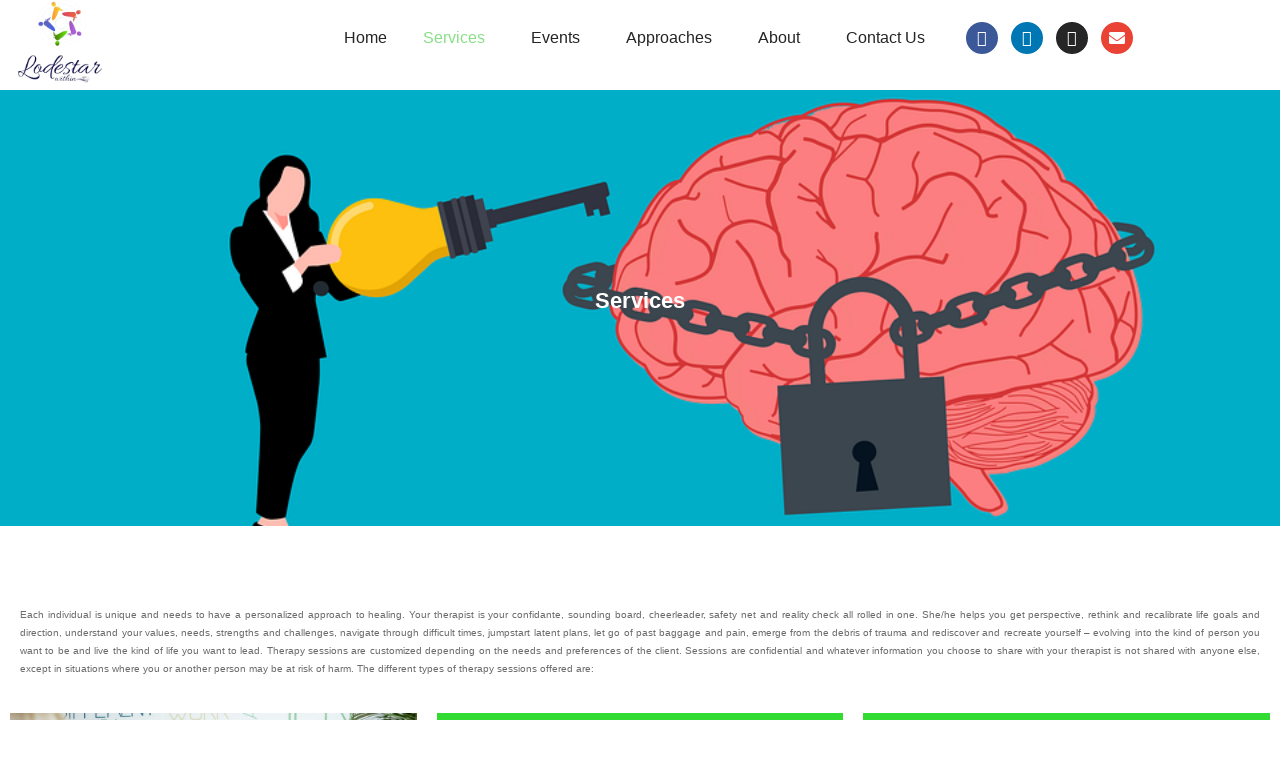

--- FILE ---
content_type: text/css
request_url: https://lodestarwithin.com/wp-content/uploads/elementor/css/post-8.css?ver=1769646980
body_size: 827
content:
.elementor-kit-8{--e-global-color-primary:#252525;--e-global-color-secondary:#54595F;--e-global-color-text:#6C6C6C;--e-global-color-accent:#B68D7E;--e-global-color-40c9697d:#906555;--e-global-color-4325e398:#FFF;--e-global-color-290ec81:#EEEEEE;--e-global-color-9b1c8d0:#000000;--e-global-color-95aeb69:#F4F3F2;--e-global-color-b3dec9a:#4E4441;--e-global-color-7180d6b:#32DB31;--e-global-color-f399d78:#88DF87;--e-global-typography-primary-font-family:"Cabin";--e-global-typography-primary-font-weight:600;--e-global-typography-secondary-font-family:"Cabin";--e-global-typography-secondary-font-weight:500;--e-global-typography-text-font-family:"Open Sans";--e-global-typography-text-font-size:1em;--e-global-typography-text-font-weight:400;--e-global-typography-accent-font-family:"Cabin";--e-global-typography-accent-font-size:1em;--e-global-typography-accent-font-weight:600;--e-global-typography-bb12085-font-family:"Cabin";--e-global-typography-bb12085-font-size:4em;--e-global-typography-bb12085-font-weight:600;--e-global-typography-bb12085-text-transform:capitalize;--e-global-typography-bb12085-line-height:1.2em;--e-global-typography-6214053-font-family:"Cabin";--e-global-typography-6214053-font-size:2.2em;--e-global-typography-6214053-font-weight:600;--e-global-typography-6214053-text-transform:capitalize;--e-global-typography-6214053-line-height:1.2em;--e-global-typography-0e8d45a-font-family:"Cabin";--e-global-typography-0e8d45a-font-size:1.8em;--e-global-typography-0e8d45a-font-weight:600;--e-global-typography-0e8d45a-text-transform:capitalize;--e-global-typography-0e8d45a-line-height:1.2em;--e-global-typography-63d2681-font-family:"Cabin";--e-global-typography-63d2681-font-size:1.5em;--e-global-typography-63d2681-font-weight:600;--e-global-typography-63d2681-text-transform:capitalize;--e-global-typography-63d2681-line-height:1.2em;--e-global-typography-fec6ad2-font-family:"Cabin";--e-global-typography-fec6ad2-font-size:1.3em;--e-global-typography-fec6ad2-font-weight:600;--e-global-typography-fec6ad2-text-transform:capitalize;--e-global-typography-fec6ad2-line-height:1.2em;--e-global-typography-735595d-font-family:"Cabin";--e-global-typography-735595d-font-size:0.9em;--e-global-typography-735595d-font-weight:400;--e-global-typography-735595d-text-transform:uppercase;--e-global-typography-735595d-line-height:1.2em;--e-global-typography-735595d-letter-spacing:1px;--e-global-typography-08deaea-font-family:"Cabin";--e-global-typography-08deaea-font-size:3em;--e-global-typography-08deaea-line-height:1.7em;--e-global-typography-d8fb4f9-font-family:"Cabin";--e-global-typography-d8fb4f9-font-size:1em;--e-global-typography-d8fb4f9-font-weight:500;--e-global-typography-d8fb4f9-line-height:1em;--e-global-typography-28699f4-font-family:"Cabin";--e-global-typography-28699f4-font-size:1.1em;--e-global-typography-28699f4-font-weight:600;--e-global-typography-28699f4-line-height:1.4em;--e-global-typography-d9f5706-font-size:0.9em;--e-global-typography-d9f5706-font-weight:400;--e-global-typography-d9f5706-line-height:1em;--e-global-typography-41b6ece-font-family:"Cabin";--e-global-typography-41b6ece-font-size:5.3em;--e-global-typography-41b6ece-font-weight:600;--e-global-typography-41b6ece-text-transform:capitalize;--e-global-typography-41b6ece-font-style:normal;--e-global-typography-41b6ece-line-height:1.3em;--e-global-typography-3663a24-font-family:"Cabin";--e-global-typography-3663a24-font-size:23px;--e-global-typography-3663a24-font-weight:400;--e-global-typography-3663a24-font-style:italic;--e-global-typography-3663a24-line-height:1.7em;color:var( --e-global-color-text );font-family:var( --e-global-typography-text-font-family ), Sans-serif;font-size:var( --e-global-typography-text-font-size );font-weight:var( --e-global-typography-text-font-weight );}.elementor-kit-8 button,.elementor-kit-8 input[type="button"],.elementor-kit-8 input[type="submit"],.elementor-kit-8 .elementor-button{background-color:var( --e-global-color-accent );font-family:var( --e-global-typography-accent-font-family ), Sans-serif;font-size:var( --e-global-typography-accent-font-size );font-weight:var( --e-global-typography-accent-font-weight );color:#FFFFFF;border-style:solid;border-width:0px 0px 0px 0px;border-radius:0px 0px 0px 0px;padding:17px 37px 17px 37px;}.elementor-kit-8 button:hover,.elementor-kit-8 button:focus,.elementor-kit-8 input[type="button"]:hover,.elementor-kit-8 input[type="button"]:focus,.elementor-kit-8 input[type="submit"]:hover,.elementor-kit-8 input[type="submit"]:focus,.elementor-kit-8 .elementor-button:hover,.elementor-kit-8 .elementor-button:focus{background-color:var( --e-global-color-40c9697d );}.elementor-kit-8 e-page-transition{background-color:#FFBC7D;}.elementor-kit-8 h1{color:var( --e-global-color-primary );font-family:var( --e-global-typography-primary-font-family ), Sans-serif;font-weight:var( --e-global-typography-primary-font-weight );}.elementor-kit-8 h2{color:var( --e-global-color-primary );font-family:var( --e-global-typography-primary-font-family ), Sans-serif;font-weight:var( --e-global-typography-primary-font-weight );}.elementor-kit-8 h3{color:var( --e-global-color-primary );font-family:var( --e-global-typography-primary-font-family ), Sans-serif;font-weight:var( --e-global-typography-primary-font-weight );}.elementor-kit-8 h4{color:var( --e-global-color-primary );font-family:var( --e-global-typography-primary-font-family ), Sans-serif;font-weight:var( --e-global-typography-primary-font-weight );}.elementor-kit-8 h5{color:var( --e-global-color-primary );font-family:var( --e-global-typography-primary-font-family ), Sans-serif;font-weight:var( --e-global-typography-primary-font-weight );}.elementor-kit-8 h6{color:var( --e-global-color-text );font-family:var( --e-global-typography-primary-font-family ), Sans-serif;font-weight:var( --e-global-typography-primary-font-weight );}.elementor-kit-8 label{font-family:var( --e-global-typography-secondary-font-family ), Sans-serif;font-weight:var( --e-global-typography-secondary-font-weight );}.elementor-kit-8 input:not([type="button"]):not([type="submit"]),.elementor-kit-8 textarea,.elementor-kit-8 .elementor-field-textual{font-family:var( --e-global-typography-secondary-font-family ), Sans-serif;font-weight:var( --e-global-typography-secondary-font-weight );color:var( --e-global-color-primary );background-color:var( --e-global-color-4325e398 );border-style:solid;border-width:2px 2px 2px 2px;border-color:var( --e-global-color-290ec81 );border-radius:0px 0px 0px 0px;padding:13px 20px 13px 20px;}.elementor-kit-8 input:focus:not([type="button"]):not([type="submit"]),.elementor-kit-8 textarea:focus,.elementor-kit-8 .elementor-field-textual:focus{color:var( --e-global-color-accent );}.elementor-section.elementor-section-boxed > .elementor-container{max-width:1140px;}.e-con{--container-max-width:1140px;}.elementor-widget:not(:last-child){margin-block-end:20px;}.elementor-element{--widgets-spacing:20px 20px;--widgets-spacing-row:20px;--widgets-spacing-column:20px;}{}h1.entry-title{display:var(--page-title-display);}@media(max-width:1024px){.elementor-kit-8{--e-global-typography-41b6ece-font-size:4em;font-size:var( --e-global-typography-text-font-size );}.elementor-kit-8 button,.elementor-kit-8 input[type="button"],.elementor-kit-8 input[type="submit"],.elementor-kit-8 .elementor-button{font-size:var( --e-global-typography-accent-font-size );}.elementor-section.elementor-section-boxed > .elementor-container{max-width:1024px;}.e-con{--container-max-width:1024px;}}@media(max-width:767px){.elementor-kit-8{--e-global-typography-bb12085-font-size:2.8em;--e-global-typography-6214053-font-size:1.8em;--e-global-typography-41b6ece-font-size:3em;--e-global-typography-3663a24-font-size:20px;font-size:var( --e-global-typography-text-font-size );}.elementor-kit-8 button,.elementor-kit-8 input[type="button"],.elementor-kit-8 input[type="submit"],.elementor-kit-8 .elementor-button{font-size:var( --e-global-typography-accent-font-size );}.elementor-section.elementor-section-boxed > .elementor-container{max-width:767px;}.e-con{--container-max-width:767px;}}

--- FILE ---
content_type: text/css
request_url: https://lodestarwithin.com/wp-content/uploads/elementor/css/post-304.css?ver=1769716989
body_size: 1385
content:
.elementor-304 .elementor-element.elementor-element-190c5cba:not(.elementor-motion-effects-element-type-background), .elementor-304 .elementor-element.elementor-element-190c5cba > .elementor-motion-effects-container > .elementor-motion-effects-layer{background-image:url("https://lodestarwithin.com/wp-content/uploads/2023/12/brain-7397412_960_720.png");background-position:center center;background-size:cover;}.elementor-304 .elementor-element.elementor-element-190c5cba > .elementor-background-overlay{background-color:var( --e-global-color-9b1c8d0 );opacity:0.5;transition:background 0.3s, border-radius 0.3s, opacity 0.3s;}.elementor-304 .elementor-element.elementor-element-190c5cba > .elementor-container{min-height:450px;}.elementor-304 .elementor-element.elementor-element-190c5cba{transition:background 0.3s, border 0.3s, border-radius 0.3s, box-shadow 0.3s;padding:0px 0px 0px 0px;}.elementor-304 .elementor-element.elementor-element-6f7efb4{text-align:center;}.elementor-304 .elementor-element.elementor-element-6f7efb4 .elementor-heading-title{font-family:var( --e-global-typography-6214053-font-family ), Sans-serif;font-size:var( --e-global-typography-6214053-font-size );font-weight:var( --e-global-typography-6214053-font-weight );text-transform:var( --e-global-typography-6214053-text-transform );line-height:var( --e-global-typography-6214053-line-height );color:var( --e-global-color-4325e398 );}.elementor-304 .elementor-element.elementor-element-23133b2{padding:0px 10px 15px 10px;}.elementor-304 .elementor-element.elementor-element-f058f59{--spacer-size:50px;}.elementor-304 .elementor-element.elementor-element-09d0825{text-align:justify;}.elementor-304 .elementor-element.elementor-element-03c1934 .elementor-repeater-item-8bd4e79 .swiper-slide-bg{background-color:var( --e-global-color-7180d6b );background-image:url(https://lodestarwithin.com/wp-content/uploads/2023/08/young-couple-during-the-psychological-counseling-with-psychologist.jpg);background-size:cover;}.elementor-304 .elementor-element.elementor-element-03c1934 .elementor-repeater-item-8bd4e79 .elementor-background-overlay{background-color:#00000070;}.elementor-304 .elementor-element.elementor-element-03c1934 .swiper-slide{transition-duration:calc(5000ms*1.2);height:260px;}.elementor-304 .elementor-element.elementor-element-03c1934 .elementor-slide-button:hover{background-color:var( --e-global-color-7180d6b );}.elementor-304 .elementor-element.elementor-element-03c1934 .swiper-slide-contents{max-width:100%;}.elementor-304 .elementor-element.elementor-element-03c1934 .swiper-slide-inner{text-align:center;}.elementor-304 .elementor-element.elementor-element-03c1934 .elementor-slide-heading{font-family:var( --e-global-typography-63d2681-font-family ), Sans-serif;font-size:var( --e-global-typography-63d2681-font-size );font-weight:var( --e-global-typography-63d2681-font-weight );text-transform:var( --e-global-typography-63d2681-text-transform );line-height:var( --e-global-typography-63d2681-line-height );}.elementor-304 .elementor-element.elementor-element-464565f .elementor-repeater-item-8bd4e79 .swiper-slide-bg{background-color:var( --e-global-color-7180d6b );background-image:url(https://lodestarwithin.com/wp-content/uploads/2023/12/female-psychologist-counseling-teenage-girl-in-off-2023-11-27-05-03-43-utc-scaled-e1703487132176.jpg);background-size:cover;}.elementor-304 .elementor-element.elementor-element-464565f .elementor-repeater-item-8bd4e79 .elementor-background-overlay{background-color:#00000070;}.elementor-304 .elementor-element.elementor-element-464565f .swiper-slide{transition-duration:calc(5000ms*1.2);height:260px;}.elementor-304 .elementor-element.elementor-element-464565f .elementor-slide-button:hover{background-color:var( --e-global-color-7180d6b );}.elementor-304 .elementor-element.elementor-element-464565f .swiper-slide-contents{max-width:100%;}.elementor-304 .elementor-element.elementor-element-464565f .swiper-slide-inner{text-align:center;}.elementor-304 .elementor-element.elementor-element-464565f .elementor-slide-heading{font-family:var( --e-global-typography-63d2681-font-family ), Sans-serif;font-size:var( --e-global-typography-63d2681-font-size );font-weight:var( --e-global-typography-63d2681-font-weight );text-transform:var( --e-global-typography-63d2681-text-transform );line-height:var( --e-global-typography-63d2681-line-height );}.elementor-304 .elementor-element.elementor-element-77c8f89 .elementor-repeater-item-8bd4e79 .swiper-slide-bg{background-color:var( --e-global-color-7180d6b );background-image:url(https://lodestarwithin.com/wp-content/uploads/2023/08/woman-visiting-psychology-therapy-GS9GMYE-r.jpg);background-size:cover;}.elementor-304 .elementor-element.elementor-element-77c8f89 .elementor-repeater-item-8bd4e79 .elementor-background-overlay{background-color:#00000070;}.elementor-304 .elementor-element.elementor-element-77c8f89 .swiper-slide{transition-duration:calc(5000ms*1.2);height:260px;}.elementor-304 .elementor-element.elementor-element-77c8f89 .elementor-slide-button:hover{background-color:var( --e-global-color-7180d6b );}.elementor-304 .elementor-element.elementor-element-77c8f89 .swiper-slide-contents{max-width:100%;}.elementor-304 .elementor-element.elementor-element-77c8f89 .swiper-slide-inner{text-align:center;}.elementor-304 .elementor-element.elementor-element-77c8f89 .elementor-slide-heading{font-family:var( --e-global-typography-63d2681-font-family ), Sans-serif;font-size:var( --e-global-typography-63d2681-font-size );font-weight:var( --e-global-typography-63d2681-font-weight );text-transform:var( --e-global-typography-63d2681-text-transform );line-height:var( --e-global-typography-63d2681-line-height );}.elementor-304 .elementor-element.elementor-element-21f83cc .elementor-repeater-item-8bd4e79 .swiper-slide-bg{background-color:var( --e-global-color-7180d6b );background-image:url(https://lodestarwithin.com/wp-content/uploads/2023/08/young-couple-during-the-psychological-counseling-with-psychologist.jpg);background-size:cover;}.elementor-304 .elementor-element.elementor-element-21f83cc .elementor-repeater-item-8bd4e79 .elementor-background-overlay{background-color:#00000070;}.elementor-304 .elementor-element.elementor-element-21f83cc .swiper-slide{transition-duration:calc(5000ms*1.2);height:260px;}.elementor-304 .elementor-element.elementor-element-21f83cc .elementor-slide-button:hover{background-color:var( --e-global-color-7180d6b );}.elementor-304 .elementor-element.elementor-element-21f83cc .swiper-slide-contents{max-width:100%;}.elementor-304 .elementor-element.elementor-element-21f83cc .swiper-slide-inner{text-align:center;}.elementor-304 .elementor-element.elementor-element-21f83cc .elementor-slide-heading{font-family:var( --e-global-typography-63d2681-font-family ), Sans-serif;font-size:var( --e-global-typography-63d2681-font-size );font-weight:var( --e-global-typography-63d2681-font-weight );text-transform:var( --e-global-typography-63d2681-text-transform );line-height:var( --e-global-typography-63d2681-line-height );}.elementor-304 .elementor-element.elementor-element-aa2e28e .elementor-repeater-item-8bd4e79 .swiper-slide-bg{background-color:var( --e-global-color-7180d6b );background-image:url(https://lodestarwithin.com/wp-content/uploads/2023/08/woman-in-headphones-having-videocall-using-laptop-talking-and-gesturing.jpg);background-size:cover;}.elementor-304 .elementor-element.elementor-element-aa2e28e .elementor-repeater-item-8bd4e79 .elementor-background-overlay{background-color:#00000070;}.elementor-304 .elementor-element.elementor-element-aa2e28e .swiper-slide{transition-duration:calc(5000ms*1.2);height:260px;}.elementor-304 .elementor-element.elementor-element-aa2e28e .elementor-slide-button:hover{background-color:var( --e-global-color-7180d6b );}.elementor-304 .elementor-element.elementor-element-aa2e28e .swiper-slide-contents{max-width:100%;}.elementor-304 .elementor-element.elementor-element-aa2e28e .swiper-slide-inner{text-align:center;}.elementor-304 .elementor-element.elementor-element-aa2e28e .elementor-slide-heading{font-family:var( --e-global-typography-63d2681-font-family ), Sans-serif;font-size:var( --e-global-typography-63d2681-font-size );font-weight:var( --e-global-typography-63d2681-font-weight );text-transform:var( --e-global-typography-63d2681-text-transform );line-height:var( --e-global-typography-63d2681-line-height );}.elementor-304 .elementor-element.elementor-element-c33e8fb .elementor-repeater-item-8bd4e79 .swiper-slide-bg{background-color:var( --e-global-color-7180d6b );background-image:url(https://lodestarwithin.com/wp-content/uploads/2023/08/shot-of-an-attractive-young-woman-sitting-while-her-support-group-celebrate-her-success.jpg);background-size:cover;}.elementor-304 .elementor-element.elementor-element-c33e8fb .elementor-repeater-item-8bd4e79 .elementor-background-overlay{background-color:#00000070;}.elementor-304 .elementor-element.elementor-element-c33e8fb .swiper-slide{transition-duration:calc(5000ms*1.2);height:260px;}.elementor-304 .elementor-element.elementor-element-c33e8fb .elementor-slide-button:hover{background-color:var( --e-global-color-7180d6b );}.elementor-304 .elementor-element.elementor-element-c33e8fb .swiper-slide-contents{max-width:100%;}.elementor-304 .elementor-element.elementor-element-c33e8fb .swiper-slide-inner{text-align:center;}.elementor-304 .elementor-element.elementor-element-c33e8fb .elementor-slide-heading{font-family:var( --e-global-typography-63d2681-font-family ), Sans-serif;font-size:var( --e-global-typography-63d2681-font-size );font-weight:var( --e-global-typography-63d2681-font-weight );text-transform:var( --e-global-typography-63d2681-text-transform );line-height:var( --e-global-typography-63d2681-line-height );}.elementor-304 .elementor-element.elementor-element-9c0600e .elementor-repeater-item-8bd4e79 .swiper-slide-bg{background-color:var( --e-global-color-7180d6b );background-image:url(https://lodestarwithin.com/wp-content/uploads/2023/08/woman-visiting-psychology-therapy-GS9GMYE-r.jpg);background-size:cover;}.elementor-304 .elementor-element.elementor-element-9c0600e .elementor-repeater-item-8bd4e79 .elementor-background-overlay{background-color:#00000070;}.elementor-304 .elementor-element.elementor-element-9c0600e .swiper-slide{transition-duration:calc(5000ms*1.2);height:260px;}.elementor-304 .elementor-element.elementor-element-9c0600e .elementor-slide-button:hover{background-color:var( --e-global-color-7180d6b );}.elementor-304 .elementor-element.elementor-element-9c0600e .swiper-slide-contents{max-width:100%;}.elementor-304 .elementor-element.elementor-element-9c0600e .swiper-slide-inner{text-align:center;}.elementor-304 .elementor-element.elementor-element-9c0600e .elementor-slide-heading{font-family:var( --e-global-typography-63d2681-font-family ), Sans-serif;font-size:var( --e-global-typography-63d2681-font-size );font-weight:var( --e-global-typography-63d2681-font-weight );text-transform:var( --e-global-typography-63d2681-text-transform );line-height:var( --e-global-typography-63d2681-line-height );}.elementor-304 .elementor-element.elementor-element-c4ed48c .elementor-repeater-item-8bd4e79 .swiper-slide-bg{background-color:var( --e-global-color-7180d6b );background-image:url(https://lodestarwithin.com/wp-content/uploads/2023/12/brain-7397412_1280.png);background-size:cover;}.elementor-304 .elementor-element.elementor-element-c4ed48c .elementor-repeater-item-8bd4e79 .elementor-background-overlay{background-color:#00000070;}.elementor-304 .elementor-element.elementor-element-c4ed48c .swiper-slide{transition-duration:calc(5000ms*1.2);height:260px;}.elementor-304 .elementor-element.elementor-element-c4ed48c .elementor-slide-button:hover{background-color:var( --e-global-color-7180d6b );}.elementor-304 .elementor-element.elementor-element-c4ed48c .swiper-slide-contents{max-width:100%;}.elementor-304 .elementor-element.elementor-element-c4ed48c .swiper-slide-inner{text-align:center;}.elementor-304 .elementor-element.elementor-element-c4ed48c .elementor-slide-heading{font-family:var( --e-global-typography-63d2681-font-family ), Sans-serif;font-size:var( --e-global-typography-63d2681-font-size );font-weight:var( --e-global-typography-63d2681-font-weight );text-transform:var( --e-global-typography-63d2681-text-transform );line-height:var( --e-global-typography-63d2681-line-height );}.elementor-304 .elementor-element.elementor-element-7215c25 .elementor-repeater-item-8bd4e79 .swiper-slide-bg{background-color:var( --e-global-color-7180d6b );background-image:url(https://lodestarwithin.com/wp-content/uploads/2023/12/female-caucasian-speaker-giving-presentation-in-ha-2023-11-27-05-10-32-utc-scaled.jpg);background-size:cover;}.elementor-304 .elementor-element.elementor-element-7215c25 .elementor-repeater-item-8bd4e79 .elementor-background-overlay{background-color:#00000070;}.elementor-304 .elementor-element.elementor-element-7215c25 .swiper-slide{transition-duration:calc(5000ms*1.2);height:260px;}.elementor-304 .elementor-element.elementor-element-7215c25 .elementor-slide-button:hover{background-color:var( --e-global-color-7180d6b );}.elementor-304 .elementor-element.elementor-element-7215c25 .swiper-slide-contents{max-width:100%;}.elementor-304 .elementor-element.elementor-element-7215c25 .swiper-slide-inner{text-align:center;}.elementor-304 .elementor-element.elementor-element-7215c25 .elementor-slide-heading{font-family:var( --e-global-typography-63d2681-font-family ), Sans-serif;font-size:var( --e-global-typography-63d2681-font-size );font-weight:var( --e-global-typography-63d2681-font-weight );text-transform:var( --e-global-typography-63d2681-text-transform );line-height:var( --e-global-typography-63d2681-line-height );}.elementor-304 .elementor-element.elementor-element-34a1618 .elementor-repeater-item-8bd4e79 .swiper-slide-bg{background-color:var( --e-global-color-7180d6b );background-image:url(https://lodestarwithin.com/wp-content/uploads/2023/12/cropped-shot-of-an-attractive-young-businesswoman-2023-11-27-05-33-58-utc-scaled.jpg);background-size:cover;}.elementor-304 .elementor-element.elementor-element-34a1618 .elementor-repeater-item-8bd4e79 .elementor-background-overlay{background-color:#00000070;}.elementor-304 .elementor-element.elementor-element-34a1618 .swiper-slide{transition-duration:calc(5000ms*1.2);height:260px;}.elementor-304 .elementor-element.elementor-element-34a1618 .elementor-slide-button:hover{background-color:var( --e-global-color-7180d6b );}.elementor-304 .elementor-element.elementor-element-34a1618 .swiper-slide-contents{max-width:100%;}.elementor-304 .elementor-element.elementor-element-34a1618 .swiper-slide-inner{text-align:center;}.elementor-304 .elementor-element.elementor-element-34a1618 .elementor-slide-heading{font-family:var( --e-global-typography-63d2681-font-family ), Sans-serif;font-size:var( --e-global-typography-63d2681-font-size );font-weight:var( --e-global-typography-63d2681-font-weight );text-transform:var( --e-global-typography-63d2681-text-transform );line-height:var( --e-global-typography-63d2681-line-height );}.elementor-304 .elementor-element.elementor-element-5cfb733{transition:background 0.3s, border 0.3s, border-radius 0.3s, box-shadow 0.3s;padding:38px 38px 38px 38px;}.elementor-304 .elementor-element.elementor-element-5cfb733 > .elementor-background-overlay{transition:background 0.3s, border-radius 0.3s, opacity 0.3s;}.elementor-304 .elementor-element.elementor-element-6eafb38:not(.elementor-motion-effects-element-type-background) > .elementor-widget-wrap, .elementor-304 .elementor-element.elementor-element-6eafb38 > .elementor-widget-wrap > .elementor-motion-effects-container > .elementor-motion-effects-layer{background-color:var( --e-global-color-290ec81 );}.elementor-304 .elementor-element.elementor-element-6eafb38 > .elementor-element-populated >  .elementor-background-overlay{opacity:0.5;}.elementor-304 .elementor-element.elementor-element-6eafb38 > .elementor-element-populated{transition:background 0.3s, border 0.3s, border-radius 0.3s, box-shadow 0.3s;}.elementor-304 .elementor-element.elementor-element-6eafb38 > .elementor-element-populated > .elementor-background-overlay{transition:background 0.3s, border-radius 0.3s, opacity 0.3s;}.elementor-304 .elementor-element.elementor-element-cd64dc2 > .elementor-widget-container{padding:10px 10px 10px 10px;}.elementor-304 .elementor-element.elementor-element-cd64dc2{text-align:center;}.elementor-304 .elementor-element.elementor-element-22f92c1 .elementor-main-swiper .swiper-slide{background-color:var( --e-global-color-4325e398 );border-radius:14px;}.elementor-304 .elementor-element.elementor-element-22f92c1 .elementor-swiper-button{font-size:20px;}.elementor-304 .elementor-element.elementor-element-22f92c1 .elementor-testimonial__text{font-family:"Open Sans", Sans-serif;font-size:1em;font-weight:400;}.elementor-304 .elementor-element.elementor-element-16495c7:not(.elementor-motion-effects-element-type-background), .elementor-304 .elementor-element.elementor-element-16495c7 > .elementor-motion-effects-container > .elementor-motion-effects-layer{background-color:var( --e-global-color-95aeb69 );}.elementor-304 .elementor-element.elementor-element-16495c7 > .elementor-background-overlay{background-color:var( --e-global-color-4325e398 );opacity:0.5;transition:background 0.3s, border-radius 0.3s, opacity 0.3s;}.elementor-304 .elementor-element.elementor-element-16495c7 > .elementor-container{max-width:656px;min-height:0px;}.elementor-304 .elementor-element.elementor-element-16495c7{transition:background 0.3s, border 0.3s, border-radius 0.3s, box-shadow 0.3s;margin-top:0px;margin-bottom:0px;padding:46px 46px 46px 46px;}.elementor-304 .elementor-element.elementor-element-325a5007{width:var( --container-widget-width, 97.642% );max-width:97.642%;--container-widget-width:97.642%;--container-widget-flex-grow:0;text-align:center;}.elementor-304 .elementor-element.elementor-element-325a5007 .elementor-heading-title{font-family:var( --e-global-typography-0e8d45a-font-family ), Sans-serif;font-size:var( --e-global-typography-0e8d45a-font-size );font-weight:var( --e-global-typography-0e8d45a-font-weight );text-transform:var( --e-global-typography-0e8d45a-text-transform );line-height:var( --e-global-typography-0e8d45a-line-height );color:var( --e-global-color-primary );}.elementor-304 .elementor-element.elementor-element-0eac58e .elementor-button{background-color:var( --e-global-color-7180d6b );border-radius:10px 10px 10px 10px;}.elementor-304 .elementor-element.elementor-element-0eac58e > .elementor-widget-container{padding:11px 8px 8px 8px;}@media(min-width:768px){.elementor-304 .elementor-element.elementor-element-6366941e{width:100%;}}@media(max-width:1024px){.elementor-304 .elementor-element.elementor-element-190c5cba{padding:170px 30px 80px 30px;}.elementor-304 .elementor-element.elementor-element-6f7efb4 .elementor-heading-title{font-size:var( --e-global-typography-6214053-font-size );line-height:var( --e-global-typography-6214053-line-height );}.elementor-304 .elementor-element.elementor-element-03c1934 .elementor-slide-heading{font-size:var( --e-global-typography-63d2681-font-size );line-height:var( --e-global-typography-63d2681-line-height );}.elementor-304 .elementor-element.elementor-element-464565f .elementor-slide-heading{font-size:var( --e-global-typography-63d2681-font-size );line-height:var( --e-global-typography-63d2681-line-height );}.elementor-304 .elementor-element.elementor-element-77c8f89 .elementor-slide-heading{font-size:var( --e-global-typography-63d2681-font-size );line-height:var( --e-global-typography-63d2681-line-height );}.elementor-304 .elementor-element.elementor-element-21f83cc .elementor-slide-heading{font-size:var( --e-global-typography-63d2681-font-size );line-height:var( --e-global-typography-63d2681-line-height );}.elementor-304 .elementor-element.elementor-element-aa2e28e .elementor-slide-heading{font-size:var( --e-global-typography-63d2681-font-size );line-height:var( --e-global-typography-63d2681-line-height );}.elementor-304 .elementor-element.elementor-element-c33e8fb .elementor-slide-heading{font-size:var( --e-global-typography-63d2681-font-size );line-height:var( --e-global-typography-63d2681-line-height );}.elementor-304 .elementor-element.elementor-element-9c0600e .elementor-slide-heading{font-size:var( --e-global-typography-63d2681-font-size );line-height:var( --e-global-typography-63d2681-line-height );}.elementor-304 .elementor-element.elementor-element-c4ed48c .elementor-slide-heading{font-size:var( --e-global-typography-63d2681-font-size );line-height:var( --e-global-typography-63d2681-line-height );}.elementor-304 .elementor-element.elementor-element-7215c25 .elementor-slide-heading{font-size:var( --e-global-typography-63d2681-font-size );line-height:var( --e-global-typography-63d2681-line-height );}.elementor-304 .elementor-element.elementor-element-34a1618 .elementor-slide-heading{font-size:var( --e-global-typography-63d2681-font-size );line-height:var( --e-global-typography-63d2681-line-height );}.elementor-304 .elementor-element.elementor-element-16495c7{padding:60px 0px 60px 0px;}.elementor-304 .elementor-element.elementor-element-325a5007 .elementor-heading-title{font-size:var( --e-global-typography-0e8d45a-font-size );line-height:var( --e-global-typography-0e8d45a-line-height );}}@media(max-width:767px){.elementor-304 .elementor-element.elementor-element-190c5cba > .elementor-container{min-height:225px;}.elementor-304 .elementor-element.elementor-element-190c5cba{padding:0px 0px 0px 0px;}.elementor-304 .elementor-element.elementor-element-6f7efb4 .elementor-heading-title{font-size:var( --e-global-typography-6214053-font-size );line-height:var( --e-global-typography-6214053-line-height );}.elementor-304 .elementor-element.elementor-element-03c1934 .elementor-slide-heading{font-size:var( --e-global-typography-63d2681-font-size );line-height:var( --e-global-typography-63d2681-line-height );}.elementor-304 .elementor-element.elementor-element-464565f .elementor-slide-heading{font-size:var( --e-global-typography-63d2681-font-size );line-height:var( --e-global-typography-63d2681-line-height );}.elementor-304 .elementor-element.elementor-element-77c8f89 .elementor-slide-heading{font-size:var( --e-global-typography-63d2681-font-size );line-height:var( --e-global-typography-63d2681-line-height );}.elementor-304 .elementor-element.elementor-element-21f83cc .elementor-slide-heading{font-size:var( --e-global-typography-63d2681-font-size );line-height:var( --e-global-typography-63d2681-line-height );}.elementor-304 .elementor-element.elementor-element-aa2e28e .elementor-slide-heading{font-size:var( --e-global-typography-63d2681-font-size );line-height:var( --e-global-typography-63d2681-line-height );}.elementor-304 .elementor-element.elementor-element-c33e8fb .elementor-slide-heading{font-size:var( --e-global-typography-63d2681-font-size );line-height:var( --e-global-typography-63d2681-line-height );}.elementor-304 .elementor-element.elementor-element-9c0600e .elementor-slide-heading{font-size:var( --e-global-typography-63d2681-font-size );line-height:var( --e-global-typography-63d2681-line-height );}.elementor-304 .elementor-element.elementor-element-c4ed48c .elementor-slide-heading{font-size:var( --e-global-typography-63d2681-font-size );line-height:var( --e-global-typography-63d2681-line-height );}.elementor-304 .elementor-element.elementor-element-7215c25 .elementor-slide-heading{font-size:var( --e-global-typography-63d2681-font-size );line-height:var( --e-global-typography-63d2681-line-height );}.elementor-304 .elementor-element.elementor-element-34a1618 .elementor-slide-heading{font-size:var( --e-global-typography-63d2681-font-size );line-height:var( --e-global-typography-63d2681-line-height );}.elementor-304 .elementor-element.elementor-element-5cfb733{padding:0px 0px 0px 0px;}.elementor-304 .elementor-element.elementor-element-cd64dc2 .elementor-heading-title{font-size:25px;}.elementor-304 .elementor-element.elementor-element-22f92c1 .elementor-testimonial__text{font-size:14px;}.elementor-304 .elementor-element.elementor-element-16495c7{padding:0px 0px 0px 0px;}.elementor-304 .elementor-element.elementor-element-325a5007 .elementor-heading-title{font-size:var( --e-global-typography-0e8d45a-font-size );line-height:var( --e-global-typography-0e8d45a-line-height );}.elementor-304 .elementor-element.elementor-element-0eac58e .elementor-button{border-radius:10px 10px 10px 10px;}}@media(max-width:1024px) and (min-width:768px){.elementor-304 .elementor-element.elementor-element-661899e2{width:100%;}}

--- FILE ---
content_type: text/css
request_url: https://lodestarwithin.com/wp-content/uploads/elementor/css/post-12.css?ver=1769646981
body_size: 1294
content:
.elementor-12 .elementor-element.elementor-element-e060a74:not(.elementor-motion-effects-element-type-background), .elementor-12 .elementor-element.elementor-element-e060a74 > .elementor-motion-effects-container > .elementor-motion-effects-layer{background-color:var( --e-global-color-4325e398 );}.elementor-12 .elementor-element.elementor-element-e060a74{transition:background 0.3s, border 0.3s, border-radius 0.3s, box-shadow 0.3s;margin-top:-14px;margin-bottom:-14px;padding:5px 5px 5px 5px;}.elementor-12 .elementor-element.elementor-element-e060a74 > .elementor-background-overlay{transition:background 0.3s, border-radius 0.3s, opacity 0.3s;}.elementor-bc-flex-widget .elementor-12 .elementor-element.elementor-element-623a0369.elementor-column .elementor-widget-wrap{align-items:center;}.elementor-12 .elementor-element.elementor-element-623a0369.elementor-column.elementor-element[data-element_type="column"] > .elementor-widget-wrap.elementor-element-populated{align-content:center;align-items:center;}.elementor-12 .elementor-element.elementor-element-623a0369 > .elementor-element-populated{transition:background 0.3s, border 0.3s, border-radius 0.3s, box-shadow 0.3s;padding:0px 0px 0px 10px;}.elementor-12 .elementor-element.elementor-element-623a0369 > .elementor-element-populated > .elementor-background-overlay{transition:background 0.3s, border-radius 0.3s, opacity 0.3s;}.elementor-12 .elementor-element.elementor-element-34134d7 .hfe-site-logo-container, .elementor-12 .elementor-element.elementor-element-34134d7 .hfe-caption-width figcaption{text-align:left;}.elementor-12 .elementor-element.elementor-element-34134d7 .hfe-site-logo .hfe-site-logo-container img{width:90px;}.elementor-12 .elementor-element.elementor-element-34134d7 .widget-image-caption{margin-top:0px;margin-bottom:0px;}.elementor-12 .elementor-element.elementor-element-34134d7 > .elementor-widget-container{margin:0px 0px -5px 0px;}.elementor-12 .elementor-element.elementor-element-34134d7 .hfe-site-logo-container .hfe-site-logo-img{border-style:none;}.elementor-bc-flex-widget .elementor-12 .elementor-element.elementor-element-6315e3df.elementor-column .elementor-widget-wrap{align-items:center;}.elementor-12 .elementor-element.elementor-element-6315e3df.elementor-column.elementor-element[data-element_type="column"] > .elementor-widget-wrap.elementor-element-populated{align-content:center;align-items:center;}.elementor-12 .elementor-element.elementor-element-6315e3df > .elementor-element-populated{padding:0px 0px 0px 0px;}.elementor-12 .elementor-element.elementor-element-460a58ff .menu-item a.hfe-menu-item{padding-left:18px;padding-right:18px;}.elementor-12 .elementor-element.elementor-element-460a58ff .menu-item a.hfe-sub-menu-item{padding-left:calc( 18px + 20px );padding-right:18px;}.elementor-12 .elementor-element.elementor-element-460a58ff .hfe-nav-menu__layout-vertical .menu-item ul ul a.hfe-sub-menu-item{padding-left:calc( 18px + 40px );padding-right:18px;}.elementor-12 .elementor-element.elementor-element-460a58ff .hfe-nav-menu__layout-vertical .menu-item ul ul ul a.hfe-sub-menu-item{padding-left:calc( 18px + 60px );padding-right:18px;}.elementor-12 .elementor-element.elementor-element-460a58ff .hfe-nav-menu__layout-vertical .menu-item ul ul ul ul a.hfe-sub-menu-item{padding-left:calc( 18px + 80px );padding-right:18px;}.elementor-12 .elementor-element.elementor-element-460a58ff .menu-item a.hfe-menu-item, .elementor-12 .elementor-element.elementor-element-460a58ff .menu-item a.hfe-sub-menu-item{padding-top:27px;padding-bottom:27px;}body:not(.rtl) .elementor-12 .elementor-element.elementor-element-460a58ff .hfe-nav-menu__layout-horizontal .hfe-nav-menu > li.menu-item{margin-bottom:0px;}.elementor-12 .elementor-element.elementor-element-460a58ff .sub-menu{border-radius:6px 6px 6px 6px;}.elementor-12 .elementor-element.elementor-element-460a58ff .sub-menu li.menu-item:first-child{border-top-left-radius:6px;border-top-right-radius:6px;overflow:hidden;}.elementor-12 .elementor-element.elementor-element-460a58ff .sub-menu li.menu-item:last-child{border-bottom-right-radius:6px;border-bottom-left-radius:6px;overflow:hidden;}.elementor-12 .elementor-element.elementor-element-460a58ff nav.hfe-dropdown{border-radius:6px 6px 6px 6px;}.elementor-12 .elementor-element.elementor-element-460a58ff nav.hfe-dropdown li.menu-item:first-child{border-top-left-radius:6px;border-top-right-radius:6px;overflow:hidden;}.elementor-12 .elementor-element.elementor-element-460a58ff nav.hfe-dropdown li.menu-item:last-child{border-bottom-right-radius:6px;border-bottom-left-radius:6px;overflow:hidden;}.elementor-12 .elementor-element.elementor-element-460a58ff nav.hfe-dropdown-expandible{border-radius:6px 6px 6px 6px;}.elementor-12 .elementor-element.elementor-element-460a58ff nav.hfe-dropdown-expandible li.menu-item:first-child{border-top-left-radius:6px;border-top-right-radius:6px;overflow:hidden;}.elementor-12 .elementor-element.elementor-element-460a58ff nav.hfe-dropdown-expandible li.menu-item:last-child{border-bottom-right-radius:6px;border-bottom-left-radius:6px;overflow:hidden;}.elementor-12 .elementor-element.elementor-element-460a58ff ul.sub-menu{width:220px;}.elementor-12 .elementor-element.elementor-element-460a58ff .sub-menu li a.hfe-sub-menu-item,
						.elementor-12 .elementor-element.elementor-element-460a58ff nav.hfe-dropdown li a.hfe-menu-item,
						.elementor-12 .elementor-element.elementor-element-460a58ff nav.hfe-dropdown-expandible li a.hfe-menu-item{padding-left:20px;padding-right:20px;}.elementor-12 .elementor-element.elementor-element-460a58ff nav.hfe-dropdown-expandible a.hfe-sub-menu-item,
						.elementor-12 .elementor-element.elementor-element-460a58ff nav.hfe-dropdown li a.hfe-sub-menu-item{padding-left:calc( 20px + 20px );padding-right:20px;}.elementor-12 .elementor-element.elementor-element-460a58ff .hfe-dropdown .menu-item ul ul a.hfe-sub-menu-item,
						.elementor-12 .elementor-element.elementor-element-460a58ff .hfe-dropdown-expandible .menu-item ul ul a.hfe-sub-menu-item{padding-left:calc( 20px + 40px );padding-right:20px;}.elementor-12 .elementor-element.elementor-element-460a58ff .hfe-dropdown .menu-item ul ul ul a.hfe-sub-menu-item,
						.elementor-12 .elementor-element.elementor-element-460a58ff .hfe-dropdown-expandible .menu-item ul ul ul a.hfe-sub-menu-item{padding-left:calc( 20px + 60px );padding-right:20px;}.elementor-12 .elementor-element.elementor-element-460a58ff .hfe-dropdown .menu-item ul ul ul ul a.hfe-sub-menu-item,
						.elementor-12 .elementor-element.elementor-element-460a58ff .hfe-dropdown-expandible .menu-item ul ul ul ul a.hfe-sub-menu-item{padding-left:calc( 20px + 80px );padding-right:20px;}.elementor-12 .elementor-element.elementor-element-460a58ff .sub-menu a.hfe-sub-menu-item,
						 .elementor-12 .elementor-element.elementor-element-460a58ff nav.hfe-dropdown li a.hfe-menu-item,
						 .elementor-12 .elementor-element.elementor-element-460a58ff nav.hfe-dropdown li a.hfe-sub-menu-item,
						 .elementor-12 .elementor-element.elementor-element-460a58ff nav.hfe-dropdown-expandible li a.hfe-menu-item,
						 .elementor-12 .elementor-element.elementor-element-460a58ff nav.hfe-dropdown-expandible li a.hfe-sub-menu-item{padding-top:14px;padding-bottom:14px;}.elementor-12 .elementor-element.elementor-element-460a58ff > .elementor-widget-container{padding:12px 12px 12px 12px;}.elementor-12 .elementor-element.elementor-element-460a58ff .hfe-nav-menu__toggle{margin-left:auto;}.elementor-12 .elementor-element.elementor-element-460a58ff a.hfe-menu-item, .elementor-12 .elementor-element.elementor-element-460a58ff a.hfe-sub-menu-item{font-family:var( --e-global-typography-d8fb4f9-font-family ), Sans-serif;font-size:var( --e-global-typography-d8fb4f9-font-size );font-weight:var( --e-global-typography-d8fb4f9-font-weight );line-height:var( --e-global-typography-d8fb4f9-line-height );}.elementor-12 .elementor-element.elementor-element-460a58ff .menu-item a.hfe-menu-item, .elementor-12 .elementor-element.elementor-element-460a58ff .sub-menu a.hfe-sub-menu-item{color:var( --e-global-color-primary );}.elementor-12 .elementor-element.elementor-element-460a58ff .menu-item a.hfe-menu-item:hover,
								.elementor-12 .elementor-element.elementor-element-460a58ff .sub-menu a.hfe-sub-menu-item:hover,
								.elementor-12 .elementor-element.elementor-element-460a58ff .menu-item.current-menu-item a.hfe-menu-item,
								.elementor-12 .elementor-element.elementor-element-460a58ff .menu-item a.hfe-menu-item.highlighted,
								.elementor-12 .elementor-element.elementor-element-460a58ff .menu-item a.hfe-menu-item:focus{color:var( --e-global-color-f399d78 );}.elementor-12 .elementor-element.elementor-element-460a58ff .menu-item.current-menu-item a.hfe-menu-item,
								.elementor-12 .elementor-element.elementor-element-460a58ff .menu-item.current-menu-ancestor a.hfe-menu-item{color:var( --e-global-color-f399d78 );}.elementor-12 .elementor-element.elementor-element-460a58ff .sub-menu a.hfe-sub-menu-item,
								.elementor-12 .elementor-element.elementor-element-460a58ff .elementor-menu-toggle,
								.elementor-12 .elementor-element.elementor-element-460a58ff nav.hfe-dropdown li a.hfe-menu-item,
								.elementor-12 .elementor-element.elementor-element-460a58ff nav.hfe-dropdown li a.hfe-sub-menu-item,
								.elementor-12 .elementor-element.elementor-element-460a58ff nav.hfe-dropdown-expandible li a.hfe-menu-item,
								.elementor-12 .elementor-element.elementor-element-460a58ff nav.hfe-dropdown-expandible li a.hfe-sub-menu-item{color:var( --e-global-color-primary );}.elementor-12 .elementor-element.elementor-element-460a58ff .sub-menu,
								.elementor-12 .elementor-element.elementor-element-460a58ff nav.hfe-dropdown,
								.elementor-12 .elementor-element.elementor-element-460a58ff nav.hfe-dropdown-expandible,
								.elementor-12 .elementor-element.elementor-element-460a58ff nav.hfe-dropdown .menu-item a.hfe-menu-item,
								.elementor-12 .elementor-element.elementor-element-460a58ff nav.hfe-dropdown .menu-item a.hfe-sub-menu-item{background-color:var( --e-global-color-4325e398 );}.elementor-12 .elementor-element.elementor-element-460a58ff .sub-menu a.hfe-sub-menu-item:hover,
								.elementor-12 .elementor-element.elementor-element-460a58ff .elementor-menu-toggle:hover,
								.elementor-12 .elementor-element.elementor-element-460a58ff nav.hfe-dropdown li a.hfe-menu-item:hover,
								.elementor-12 .elementor-element.elementor-element-460a58ff nav.hfe-dropdown li a.hfe-sub-menu-item:hover,
								.elementor-12 .elementor-element.elementor-element-460a58ff nav.hfe-dropdown-expandible li a.hfe-menu-item:hover,
								.elementor-12 .elementor-element.elementor-element-460a58ff nav.hfe-dropdown-expandible li a.hfe-sub-menu-item:hover{color:var( --e-global-color-7180d6b );}.elementor-12 .elementor-element.elementor-element-460a58ff .sub-menu .menu-item.current-menu-item a.hfe-sub-menu-item.hfe-sub-menu-item-active,
							.elementor-12 .elementor-element.elementor-element-460a58ff nav.hfe-dropdown .menu-item.current-menu-item a.hfe-menu-item,
							.elementor-12 .elementor-element.elementor-element-460a58ff nav.hfe-dropdown .menu-item.current-menu-ancestor a.hfe-menu-item,
							.elementor-12 .elementor-element.elementor-element-460a58ff nav.hfe-dropdown .sub-menu .menu-item.current-menu-item a.hfe-sub-menu-item.hfe-sub-menu-item-active
							{color:var( --e-global-color-7180d6b );}
							.elementor-12 .elementor-element.elementor-element-460a58ff .sub-menu li a.hfe-sub-menu-item,
							.elementor-12 .elementor-element.elementor-element-460a58ff nav.hfe-dropdown li a.hfe-sub-menu-item,
							.elementor-12 .elementor-element.elementor-element-460a58ff nav.hfe-dropdown li a.hfe-menu-item,
							.elementor-12 .elementor-element.elementor-element-460a58ff nav.hfe-dropdown-expandible li a.hfe-menu-item,
							.elementor-12 .elementor-element.elementor-element-460a58ff nav.hfe-dropdown-expandible li a.hfe-sub-menu-item{font-family:var( --e-global-typography-d8fb4f9-font-family ), Sans-serif;font-size:var( --e-global-typography-d8fb4f9-font-size );font-weight:var( --e-global-typography-d8fb4f9-font-weight );line-height:var( --e-global-typography-d8fb4f9-line-height );}.elementor-12 .elementor-element.elementor-element-460a58ff .hfe-nav-menu .sub-menu,
								.elementor-12 .elementor-element.elementor-element-460a58ff nav.hfe-dropdown,
						 		.elementor-12 .elementor-element.elementor-element-460a58ff nav.hfe-dropdown-expandible{box-shadow:5px 5px 70px 0px rgba(0, 0, 0, 0.1);}.elementor-12 .elementor-element.elementor-element-460a58ff .sub-menu li.menu-item:not(:last-child),
						.elementor-12 .elementor-element.elementor-element-460a58ff nav.hfe-dropdown li.menu-item:not(:last-child),
						.elementor-12 .elementor-element.elementor-element-460a58ff nav.hfe-dropdown-expandible li.menu-item:not(:last-child){border-bottom-style:solid;border-bottom-color:var( --e-global-color-290ec81 );border-bottom-width:1px;}.elementor-12 .elementor-element.elementor-element-460a58ff div.hfe-nav-menu-icon{color:var( --e-global-color-primary );}.elementor-12 .elementor-element.elementor-element-460a58ff div.hfe-nav-menu-icon svg{fill:var( --e-global-color-primary );}.elementor-12 .elementor-element.elementor-element-460a58ff .hfe-nav-menu-icon{background-color:rgba(2, 1, 1, 0);padding:0.35em;}.elementor-12 .elementor-element.elementor-element-460a58ff div.hfe-nav-menu-icon:hover{color:#C8B6AF;}.elementor-12 .elementor-element.elementor-element-460a58ff div.hfe-nav-menu-icon:hover svg{fill:#C8B6AF;}.elementor-12 .elementor-element.elementor-element-460a58ff .hfe-nav-menu-icon:hover{background-color:rgba(2, 1, 1, 0);padding:0.35em;}.elementor-bc-flex-widget .elementor-12 .elementor-element.elementor-element-1263fab7.elementor-column .elementor-widget-wrap{align-items:center;}.elementor-12 .elementor-element.elementor-element-1263fab7.elementor-column.elementor-element[data-element_type="column"] > .elementor-widget-wrap.elementor-element-populated{align-content:center;align-items:center;}.elementor-12 .elementor-element.elementor-element-1263fab7 > .elementor-element-populated{margin:0px 0px 0px 0px;--e-column-margin-right:0px;--e-column-margin-left:0px;padding:0em 0em 0em 0em;}.elementor-12 .elementor-element.elementor-element-fecddec{--grid-template-columns:repeat(0, auto);--icon-size:16px;--grid-column-gap:10px;--grid-row-gap:0px;}.elementor-12 .elementor-element.elementor-element-fecddec .elementor-widget-container{text-align:center;}.elementor-12 .elementor-element.elementor-element-fecddec > .elementor-widget-container{margin:0px 0px 0px 0px;padding:0px 0px 0px 0px;}@media(max-width:1024px){.elementor-bc-flex-widget .elementor-12 .elementor-element.elementor-element-623a0369.elementor-column .elementor-widget-wrap{align-items:flex-start;}.elementor-12 .elementor-element.elementor-element-623a0369.elementor-column.elementor-element[data-element_type="column"] > .elementor-widget-wrap.elementor-element-populated{align-content:flex-start;align-items:flex-start;}.elementor-12 .elementor-element.elementor-element-623a0369 > .elementor-element-populated{margin:0px 0px 0px 10px;--e-column-margin-right:0px;--e-column-margin-left:10px;}.elementor-12 .elementor-element.elementor-element-6315e3df.elementor-column > .elementor-widget-wrap{justify-content:center;}.elementor-12 .elementor-element.elementor-element-460a58ff .hfe-nav-menu-icon{font-size:21px;}.elementor-12 .elementor-element.elementor-element-460a58ff .hfe-nav-menu-icon svg{font-size:21px;line-height:21px;height:21px;width:21px;}.elementor-12 .elementor-element.elementor-element-460a58ff{width:auto;max-width:auto;align-self:center;}.elementor-12 .elementor-element.elementor-element-460a58ff > .elementor-widget-container{padding:-1px -1px -1px -1px;}.elementor-12 .elementor-element.elementor-element-460a58ff a.hfe-menu-item, .elementor-12 .elementor-element.elementor-element-460a58ff a.hfe-sub-menu-item{font-size:var( --e-global-typography-d8fb4f9-font-size );line-height:var( --e-global-typography-d8fb4f9-line-height );}
							.elementor-12 .elementor-element.elementor-element-460a58ff .sub-menu li a.hfe-sub-menu-item,
							.elementor-12 .elementor-element.elementor-element-460a58ff nav.hfe-dropdown li a.hfe-sub-menu-item,
							.elementor-12 .elementor-element.elementor-element-460a58ff nav.hfe-dropdown li a.hfe-menu-item,
							.elementor-12 .elementor-element.elementor-element-460a58ff nav.hfe-dropdown-expandible li a.hfe-menu-item,
							.elementor-12 .elementor-element.elementor-element-460a58ff nav.hfe-dropdown-expandible li a.hfe-sub-menu-item{font-size:var( --e-global-typography-d8fb4f9-font-size );line-height:var( --e-global-typography-d8fb4f9-line-height );}.elementor-bc-flex-widget .elementor-12 .elementor-element.elementor-element-1263fab7.elementor-column .elementor-widget-wrap{align-items:center;}.elementor-12 .elementor-element.elementor-element-1263fab7.elementor-column.elementor-element[data-element_type="column"] > .elementor-widget-wrap.elementor-element-populated{align-content:center;align-items:center;}.elementor-12 .elementor-element.elementor-element-1263fab7 > .elementor-element-populated{margin:-17px 0px 0px 0px;--e-column-margin-right:0px;--e-column-margin-left:0px;padding:0px 0px 0px 0px;}.elementor-12 .elementor-element.elementor-element-fecddec .elementor-widget-container{text-align:center;}.elementor-12 .elementor-element.elementor-element-fecddec > .elementor-widget-container{margin:0px 0px 0px 0px;padding:0px 0px 0px 0px;}}@media(max-width:1024px) and (min-width:768px){.elementor-12 .elementor-element.elementor-element-623a0369{width:30%;}.elementor-12 .elementor-element.elementor-element-6315e3df{width:52%;}.elementor-12 .elementor-element.elementor-element-1263fab7{width:18%;}}@media(max-width:767px){.elementor-12 .elementor-element.elementor-element-623a0369{width:29%;}.elementor-12 .elementor-element.elementor-element-6315e3df{width:71%;}.elementor-12 .elementor-element.elementor-element-6315e3df.elementor-column > .elementor-widget-wrap{justify-content:flex-end;}.elementor-12 .elementor-element.elementor-element-6315e3df > .elementor-element-populated{margin:0px 0px 0px 0px;--e-column-margin-right:0px;--e-column-margin-left:0px;}.elementor-12 .elementor-element.elementor-element-460a58ff nav.hfe-nav-menu__layout-horizontal:not(.hfe-dropdown) ul.sub-menu, .elementor-12 .elementor-element.elementor-element-460a58ff nav.hfe-nav-menu__layout-expandible.menu-is-active, .elementor-12 .elementor-element.elementor-element-460a58ff nav.hfe-nav-menu__layout-vertical:not(.hfe-dropdown) ul.sub-menu{margin-top:0px;}.elementor-12 .elementor-element.elementor-element-460a58ff .hfe-dropdown.menu-is-active{margin-top:0px;}.elementor-12 .elementor-element.elementor-element-460a58ff .hfe-nav-menu-icon{font-size:36px;border-width:0px;padding:0.35em;}.elementor-12 .elementor-element.elementor-element-460a58ff .hfe-nav-menu-icon svg{font-size:36px;line-height:36px;height:36px;width:36px;}.elementor-12 .elementor-element.elementor-element-460a58ff > .elementor-widget-container{padding:12px 12px 12px 12px;}.elementor-12 .elementor-element.elementor-element-460a58ff{align-self:center;}.elementor-12 .elementor-element.elementor-element-460a58ff a.hfe-menu-item, .elementor-12 .elementor-element.elementor-element-460a58ff a.hfe-sub-menu-item{font-size:var( --e-global-typography-d8fb4f9-font-size );line-height:var( --e-global-typography-d8fb4f9-line-height );}
							.elementor-12 .elementor-element.elementor-element-460a58ff .sub-menu li a.hfe-sub-menu-item,
							.elementor-12 .elementor-element.elementor-element-460a58ff nav.hfe-dropdown li a.hfe-sub-menu-item,
							.elementor-12 .elementor-element.elementor-element-460a58ff nav.hfe-dropdown li a.hfe-menu-item,
							.elementor-12 .elementor-element.elementor-element-460a58ff nav.hfe-dropdown-expandible li a.hfe-menu-item,
							.elementor-12 .elementor-element.elementor-element-460a58ff nav.hfe-dropdown-expandible li a.hfe-sub-menu-item{font-size:var( --e-global-typography-d8fb4f9-font-size );line-height:var( --e-global-typography-d8fb4f9-line-height );}.elementor-12 .elementor-element.elementor-element-1263fab7{width:100%;}.elementor-12 .elementor-element.elementor-element-1263fab7 > .elementor-element-populated{margin:0px 0px 0px 0px;--e-column-margin-right:0px;--e-column-margin-left:0px;padding:10px 10px 10px 10px;}}

--- FILE ---
content_type: text/css
request_url: https://lodestarwithin.com/wp-content/uploads/elementor/css/post-23.css?ver=1769646981
body_size: 249
content:
.elementor-23 .elementor-element.elementor-element-4758e715:not(.elementor-motion-effects-element-type-background), .elementor-23 .elementor-element.elementor-element-4758e715 > .elementor-motion-effects-container > .elementor-motion-effects-layer{background-color:var( --e-global-color-4325e398 );}.elementor-23 .elementor-element.elementor-element-4758e715{transition:background 0.3s, border 0.3s, border-radius 0.3s, box-shadow 0.3s;padding:40px 0px 50px 0px;}.elementor-23 .elementor-element.elementor-element-4758e715 > .elementor-background-overlay{transition:background 0.3s, border-radius 0.3s, opacity 0.3s;}.elementor-23 .elementor-element.elementor-element-73e3efd .hfe-site-logo-container, .elementor-23 .elementor-element.elementor-element-73e3efd .hfe-caption-width figcaption{text-align:center;}.elementor-23 .elementor-element.elementor-element-73e3efd .hfe-site-logo .hfe-site-logo-container img{width:120px;}.elementor-23 .elementor-element.elementor-element-73e3efd .widget-image-caption{margin-top:0px;margin-bottom:0px;}.elementor-23 .elementor-element.elementor-element-73e3efd .hfe-site-logo-container .hfe-site-logo-img{border-style:none;}.elementor-23 .elementor-element.elementor-element-7ce5f06 .elementor-icon-list-item:not(:last-child):after{content:"";border-color:var( --e-global-color-text );}.elementor-23 .elementor-element.elementor-element-7ce5f06 .elementor-icon-list-items:not(.elementor-inline-items) .elementor-icon-list-item:not(:last-child):after{border-block-start-style:solid;border-block-start-width:1px;}.elementor-23 .elementor-element.elementor-element-7ce5f06 .elementor-icon-list-items.elementor-inline-items .elementor-icon-list-item:not(:last-child):after{border-inline-start-style:solid;}.elementor-23 .elementor-element.elementor-element-7ce5f06 .elementor-inline-items .elementor-icon-list-item:not(:last-child):after{border-inline-start-width:1px;}.elementor-23 .elementor-element.elementor-element-7ce5f06 .elementor-icon-list-icon i{transition:color 0.3s;}.elementor-23 .elementor-element.elementor-element-7ce5f06 .elementor-icon-list-icon svg{transition:fill 0.3s;}.elementor-23 .elementor-element.elementor-element-7ce5f06{--e-icon-list-icon-size:14px;--icon-vertical-offset:0px;}.elementor-23 .elementor-element.elementor-element-7ce5f06 .elementor-icon-list-item > .elementor-icon-list-text, .elementor-23 .elementor-element.elementor-element-7ce5f06 .elementor-icon-list-item > a{font-family:var( --e-global-typography-d8fb4f9-font-family ), Sans-serif;font-size:var( --e-global-typography-d8fb4f9-font-size );font-weight:var( --e-global-typography-d8fb4f9-font-weight );line-height:var( --e-global-typography-d8fb4f9-line-height );}.elementor-23 .elementor-element.elementor-element-7ce5f06 .elementor-icon-list-text{color:var( --e-global-color-secondary );transition:color 0.3s;}.elementor-23 .elementor-element.elementor-element-7ce5f06 .elementor-icon-list-item:hover .elementor-icon-list-text{color:#C70F0F;}.elementor-23 .elementor-element.elementor-element-114e8258{text-align:center;}.elementor-23 .elementor-element.elementor-element-114e8258 .elementor-heading-title{font-family:var( --e-global-typography-accent-font-family ), Sans-serif;font-size:var( --e-global-typography-accent-font-size );font-weight:var( --e-global-typography-accent-font-weight );color:var( --e-global-color-primary );}@media(max-width:1024px){.elementor-23 .elementor-element.elementor-element-7ce5f06 .elementor-icon-list-item > .elementor-icon-list-text, .elementor-23 .elementor-element.elementor-element-7ce5f06 .elementor-icon-list-item > a{font-size:var( --e-global-typography-d8fb4f9-font-size );line-height:var( --e-global-typography-d8fb4f9-line-height );}.elementor-23 .elementor-element.elementor-element-114e8258 .elementor-heading-title{font-size:var( --e-global-typography-accent-font-size );}}@media(max-width:767px){.elementor-23 .elementor-element.elementor-element-7ce5f06 .elementor-icon-list-item > .elementor-icon-list-text, .elementor-23 .elementor-element.elementor-element-7ce5f06 .elementor-icon-list-item > a{font-size:var( --e-global-typography-d8fb4f9-font-size );line-height:var( --e-global-typography-d8fb4f9-line-height );}.elementor-23 .elementor-element.elementor-element-114e8258 .elementor-heading-title{font-size:var( --e-global-typography-accent-font-size );}}